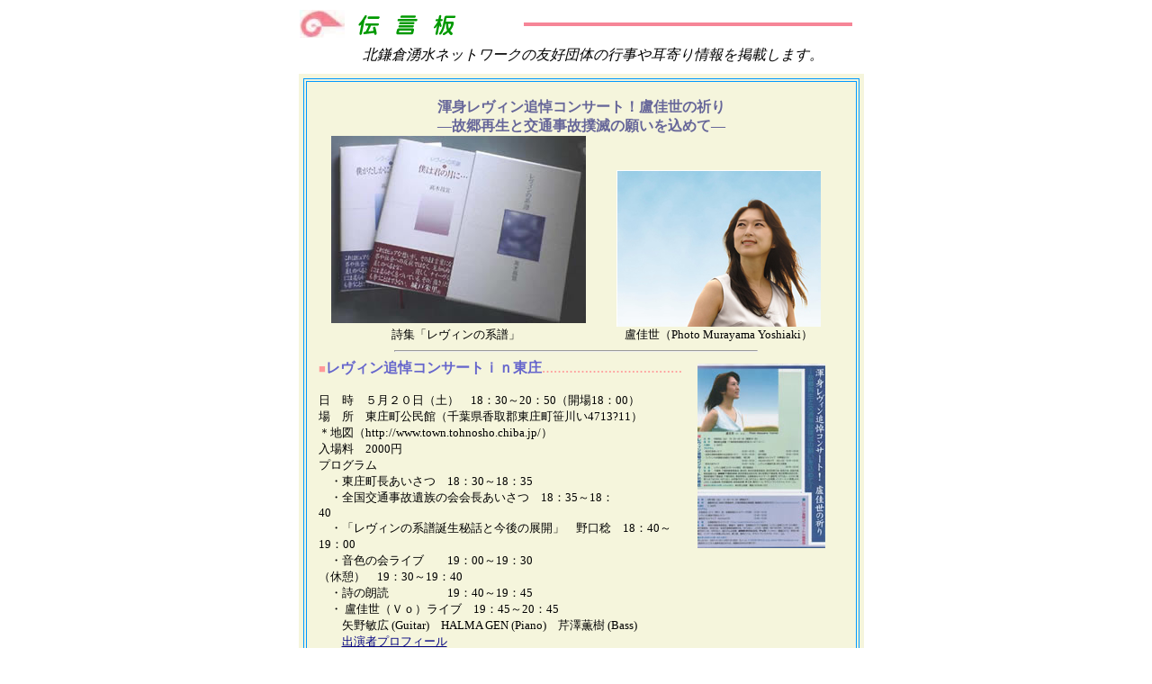

--- FILE ---
content_type: text/html
request_url: http://www.kitakama-yusui.net/9/dengon14.html
body_size: 18946
content:
<html>
<head>
<title>�`����</title>
</head>
<body bgcolor="white" link=navy vlink=gray>
<center>
<table border=0 width=620)
><tr><td width=50 align=center valign=middle><img src="../6/mark.jpg" width=50></td>
      <td width=205 align=left valign=middle><font size=6 color=green><img src="../img/dengonban.gif" width="160" height="32"></font></td>
<td width=365 align=left valign=middle><img src="../6/line.jpg" width=365></td></tr>
<tr>
      <td height="32"></td>
      <td colspan=2 height=32 valign=middle><font size=3> �@<i>�k���q�N���l�b�g���[�N�̗F�D�c�̂̍s���⎨�������f�ڂ��܂��B</i> 
        </font></td>
    </tr></table>
  <table border=0 width=644 cellspacing=2 cellpadding=5 align="center">
    <tr> 
      <td width=0 height="2765" rowspan=10 valign=top></td>
      <td width="618" align="center" valign="top" bgcolor=beige>

        <table width="100%" border="1" cellpadding="0" align="center" bordercolor="#0099FF">
            <tr>
              
            <td align="center" valign="top" bordercolor="#FFFFFF"> 
              <div align="center"><br>
                <strong><font color="#666699">�Ӑg�����B���Ǔ��R���T�[�g�Iḉ����̋F��<br>
                �\�̋��Đ��ƌ�ʎ��̖o�ł̊肢�����߂ā\</font></strong> </div>
              <table width="96%" border="0" cellpadding="0" cellspacing="0">
                <tr> 
                  <td width="52%" height="207" align="center" valign="top"><font size="2">&nbsp; 
                    <img src="rebin/3.jpg" width="283" height="208"><br>
                    ���W�u�����B���̌n���v <br>
                    </font> <font size="2"> <font size="2"> </font> </font></td>
                  <td width="48%" align="center" valign="bottom"> <strong></strong> 
                    <font size="2">&nbsp;<br>
                    <img src="rebin/2.jpg" width="227" height="174"><br>
                    ḉ����iPhoto Murayama Yoshiaki�j </font></td>
                </tr>
                <tr> 
                  <td height="642" colspan="2" align="left" valign="top"><table width="98%" border="0" cellspacing="0" cellpadding="0">
                      <tr> 
                        <td align="center" valign="middle"> <hr width="70%"></td>
                      </tr>
                      <tr> 
                        <td align="left" valign="top"><font size="2"><strong><font color="#FF9999">��</font><font color="#6666CC" size="3">�����B���Ǔ��R���T�[�g��������</font></strong><img src="rebin/1s.jpg" width="142" height="205" align="right" hspace="10" vspace="5
						"><strong><font color="#FF9999">�c�c�c�c�c�c�c�c�c�c�c�c</font></strong><br>
                          <br>
                          ���@���@�T���Q�O���i�y�j�@18�F30�`20�F50�i�J��18�F00�j<br>
                          ��@���@�����������فi��t������S���������삢4713?11�j<br>
                          ���n�}�ihttp://www.town.tohnosho.chiba.jp/�j<br>
                          ���ꗿ�@2000�~<br>
                          �v���O����<br>
                          �@�E���������������@18�F30�`18�F35�@�@�@�@�@�@�@�@�@�@�@<br>
                          �@�E�S����ʎ��̈⑰�̉��������@18�F35�`18�F40�@�@�@�@�@�@<br>
                          �@�E�u�����B���̌n���a����b�ƍ���̓W�J�v�@������@18�F40�`19�F00<br>
                          �@�E���F�̉�C�u�@�@19�F00�`19�F30�@�@<br>
                          �i�x�e�j�@19�F30�`19�F40�@�@�@�@�@�@�@�@�@�@�@�@�@�@�@�@�@�@<br>
                          �@�E���̘N�ǁ@�@�@�@�@19�F40�`19�F45�@�@<br>
                          �@�E ḉ����i�u���j���C�u�@19�F45�`20�F45<br>
                          �@�@���q�L (Guitar)�@HALMA GEN (Piano)�@���V�O�� (Bass) �@�@<br>
                          �@�@<a href="#syutuen" target="_blank">�o���҃v���t�B�[��</a> �@�@�@�@�@�@�@�@�@�@�@�@<br>
                          �@�E�����B���̈⑰��\����̌��t�@20�F45�`20�F50<br>
                          <br>
                          �@��@�Á@�����B���Ǔ��R���T�[�g���������E���s�ψ���<br>
                          �@��@���@��t���A��t������ψ���A�������A����������ψ���A���������H��A���F�̉�A�S����ʎ��̈⑰�̉�ANHK��t�����ǁA�ǔ��V���А��c�x�ǁA�����V���А�t���ǁA�����V���А��c�x�ǁA�Y�o�V���А�t���ǁA��t����ЁA�푍�V���ЁA�k���q�N���l�b�g���[�N�A�������ANPO�@�l�EJUON(����) 
                          NETWORK�ANPO�@�l�E���R�m�O��h����ANPO�@�l�E�΂̃_���k���́A�C���^�[�l�b�g�V��JANJAN�A�����ݖ��i���j�A�������݁i���j�A�i�L�j�Ó쉹���A���H�[�A���l�r�[���A�T�����[�}���X�^�C���E�h�b�g�E�R��<br>
                          <br>
                          ���O���茔���̂��₢���킹�����@�����������ف@�d�b0478-86-1221 <br>
                          <br>
                          </font> <p><font size="2"><strong><font color="#FF9999">��</font><font color="#6666CC" size="3">�����B���Ǔ��R���T�[�g����������</font></strong><strong><font color="#FF9999">�c�c�c�c�c�c�c�c�c�c�c�c</font></strong> 
                            <br>
                            ���@���@�U���P�O���i�y�j�@12�F30�`14�F00�i�J�ꐳ�߁j<br>
                            ��@���@����������i�_�ސ쌧���q�s�AJR���{����k���q�w�A���q�w���k��15���A<a href="http://www.kenchoji.com/" target="_blank">http://www.kenchoji.com/</a>�j<br>
                            ���ꗿ�@2000�~<br>
                            �v���O����<br>
                            �@�E��Î҈��A�i����@���E�k���q�N���l�b�g���[�N��\�j�@12�F30�`12�F40<br>
                            �@�E�����B���̈⑰��\���A�@12�F40�`12�F50<br>
                            �@�Eḉ����i�u���j���C�u�@Norman (Guitar)�@ 12�F50�`13�F50<br>
                            �@�@<a href="#syutuen" target="_blank">�o���҃v���t�B�[��</a><br>
                            <br>
                            ��@�Á@�k���q�N���l�b�g���[�N�i<a href="http://www.kitakama-yusui.net/" target="_blank">http://www.kitakama-yusui.net/</a>�j<br>
                            ��@���@�_�ސ쌧����ψ���A���q�s�A�������A�k���q�܂��Â��苦�c��A�����B���Ǔ��R���T�[�g���������E���s�ψ���A���F�̉�A�S����ʎ��̈⑰�̉�ANPO�@�l�EJUON(����) 
                            NETWORK�ANPO�@�l�E���R�m�O��h����ANPO�@�l�E�΂̃_���k���́A�m�g�j���l�����ǁAtvk�i�e���r�_�ސ�j�A���qCATV�A�_�ސ�V���ЁA�C���^�[�l�b�g�V��JANJAN�A���H�[�A���l�r�[���A�T�����[�}���X�^�C���E�h�b�g�E�R��<br>
                            <br>
                            ���O���茔���̂��₢���킹�����@<br>
                            �@TEL��FAX�@0467-41-1817�A0467-22-4693<br>
                            �@E���[���@YHR00327@nifty.ne.jp�A�@saitoh76@mte.biglobe.ne.jp<br>
                            �i������������œ��ꌔ��񎦂���΁A�q�ϗ��R�O�O�~�͕s�v�ł��j</font><font size="2"><strong><font color="#FF9999"><br>
                            <br>
                            </font><font size="2"><strong><font color="#FF9999">�@�@�@�@�@�@�@�@�@�@�c�c�c�c�c�c�c�c�c�c�c�c</font></strong> 
                            </font><font color="#FF9999"> �@�@�@�@�@�@�@�@�@�@</font></strong></font><br>
                          </p></td>
                      </tr>
                    </table></td>
                </tr>
              </table>
              <hr>
              <br>
              <table width="99%" border="0" cellspacing="0" cellpadding="0">
                <tr> 
                  <td colspan="3">
<table width="99%" border="0" cellspacing="0" cellpadding="0">
                      <tr>
                        <td><font size="2"><strong>�������B���Ǔ��R���T�[�g�̑_���Əo���҃v���t�B�[��</strong><br>
                          <br>
                          ���u�����B���̌n���v���̋��̕������ɁI<br>
                          �Q�O�O�R�N�T���Q�����A�O�r�L�ׂȎ�҂��։Ђɂ���āA�u���΂ɂ��Ă��̐�������܂����B��҂̖��͐�t������S����������̍��؏��邳��B���N�Q�U�΁B���Ɨp�Ԃŏo�Гr���A���d�^�]�̑�^�g���[���[�̉��~���ɂȂ�A�S�g����������A�Ԃ��Ȃ����S�����̂ł��B<br>
                          ���O�A���邳��́A����̃z�[���y�[�W�� �u�����B���v�Ƃ����y���l�[���ŗ��A�Ƒ��A�F�B�A���������Ȃǂ��e�[�}�ɂ����P�T�O�҂ɂ���Ԏ���G�b�Z�C���f�ڂ������Ă��܂����B���W�u�����B���̌n���v�́A���̈��������B���̌n���P�@�l�͌N�̌��Ɂc 
                          �v�Ɓu�����B���̌n���Q�@�l���������ɂ����ɍ݂����� �v�̂Q���̖{�ɂ܂Ƃ߁A����o�ł������̂ł��B�@�@<br>
                          �@���W�u�����B���̌n���v�ɂ́A�E�C���]��^���郁�b�Z�[�W����������A�l�܂��Ă��܂��B���W�u�����B���̌n���v�̑��݂������Ƒ����̐l�X�ɒm���Ăق����A����ɁA�u�����B���v�̐��܂������������̕������Ƃ��č��t���A�n�攭�W�̐��_�I��Ղ̖������ʂ����Ăق����ƍl���A�����B���Ǔ��R���T�[�g����悵�܂����B 
                          </font>
                          <p><font size="2">���u�����B���̌n���v�͎s�̂����Ă��܂��B<br>
                            �u�����B���̌n���P�@�l�͌N�̌��Ɂc �v�@�i���s�F���H�[�@�艿�F�{�̂P�T�O�O�~�{�Łj<br>
                            �u�����B���̌n���Q�@�l���������ɂ����ɍ݂����Ɓv�@�i���s�F���H�[�@�艿�F�{�̂Q�O�O�O�~�{�Łj<br>
                            �w�����@�͖��H�[�i<a href="http://www.yumekoubou-t.com/" target="_blank">http://www.yumekoubou-t.com/</a>�j�܂ŁB�����͖����B<br>
                            �����[���Fyumekoubou-t@nifty.com<br>
                            ��FAX�F�O�S�U�R�|�W�R�|�V�R�T�T<br>
                            ��TEL�F�O�S�U�R�|�W�Q�|�V�U�T�Q�ŁA</font></p>
                          <p><br>
                          </p></td>
                      </tr>
                      <tr>
                        <td><font size="2"><strong><br>
                          <a name="syutuen"></a>���o���҃v���t�B�[��</strong></font></td>
                      </tr>
                    </table></td>
                </tr>
                <tr> 
                  <td width="39%" valign="top"><img src="rebin/2.jpg" width="227" height="174"></td>
                  <td width="1%"><font color="#FFFFCC">��</font></td>
                  <td width="60%" align="left" valign="top"><font size="2"><strong><font color="#666699">ḁ@�����i�̂���j</font></strong><br>
                    <br>
                    �@�_�ސ쌧���s�o�g�B���{���Ђɐ��܂�邪�A�����̃��[�c���B�����ɐ����Ă��������Ƃ̎v������A���e�i���ꐢ�A��񐢁j�̑c���ł���u�j���������v�̐��gḁh�𖼏��n�߁A�P�X�X�T�N�A�ٔ��ɂ��ːЖ��Ƃ��Ď擾����B�ݓ��������������\�v���m�̎�A�c����i�`�����E�E�H���\���j�̎w���̂��ƁA�����������̋Ȃ𒆐S�ɉ̂��u�����Z�p���������c�v�ŉ̂��n�߂�B�Q�O�O�R�N�A�F�l�B�ƃA�J�y���E�S�X�y�����C�u�����E�o���������Ƃ����������ɁA�\���̎�Ƃ��Ă̊������͂��߂�B<br>
                    �@���p�[�g���[�̓I���W�i���Ȃ𒆐S�ɁA�������������w�A�t�H�[�N�A�W���Y�A�{�T�m�o�ȂǃW���������z������ɂ킽��B���ݑS���e�n�Ń��C�u��e��C�x���g�Ȃǂɏo�����A<br>
                    �i���{��������W�A�����������t�F�X�e�B�o���A�������`�����e�B�R���T�[�g�A�c��T�~�b�g�A�O��V���|�W�E���A�s��s�j�������Q��g�[�N�����C�u�A�k���q�E���̎s�R���T�[�g�d�d�������j<br>
                    �Q�O�O�T�N�P�P���ɂP�����A���o���u�}�E���`������`�v�������[�X�B���q�Ƃ͏������[���A�A���o���Ɏ��^���ꂽ�u���݋㎚�v�u�������v�u�߂��݂̉J�̒��Łv�́A�k���q���̎s�����ƂȂ萶�܂ꂽ�ȁB�������ŊJ�Â��ꂽ�u��P��c��T�~�b�g�v�i�Q�O�O�S�N�P�Q���j�A�u��Q��c��T�~�b�g�����򕌁v�i�Q�O�O�T�N�P�P���j�ɘA���o���B�g���h��������߂��Ɂg��]�h������������h�E�C�h�A�����āA�g�}�E���h�i������j��`���邱�Ƃ����b�g�[�ɉ��y������W�J���ł���B 
                    </font> 
                    <p><font size="2">��ḉ��������T�C�g�@<a href="http://www.k3.dion.ne.jp/%7Enonohana/" target="_blank">http://www.k3.dion.ne.jp/~nonohana/</a></font></p>
                    <p><font size="2"><br>
                      </font> </p></td>
                </tr>
                <tr> 
                  <td height="235"><img src="rebin/4.jpg" width="142" height="214"><br>
                    <font color="#FFFFCC">��</font> <br>
                  </td>
                  <td>&nbsp;</td>
                  <td align="left" valign="top"><font size="2"><strong><font color="#666699">���q�L�i��̂Ƃ��Ђ�AGuitar�j</font></strong><br>
                    <br>
                    �@�M�^���X�g�B���w����Ƀt�H�[�N�\���O�̐�����󂯁A���Z���ƌ�㋞�A���C�u�n�E�X�𒆐S�Ɋ������n�߂�B 1980�N�A�p�ہi�p�N�|�I�j&amp;�؋����i���肫�傤����j�ɎQ���B<br>
                    10�N�̃u�����N���o�āA1992�N��芈�����ĊJ�B<br>
                    �@���݁A�������A�┎�̃M�^���X�g�E�}���h�����t�҂Ƃ��āA���{�e�n�A�؍��ł̃��C�u�������s���B�ߔN�́A�}���h�����ō����s�q�iG�j���؋��i�ia.sax�A�����������L�j���Ƒ������t���n�߂�B<br>
                    ���{Jazz�E�`���̃M�^���X�g�A�������s�ɃM�^�[���t�������o���������A�m���ȋZ�p�ƕ��L���W�����������Ȃ��_����������킹��B���{�̑����V�[���Ń}���h�����t�҂͔��ɒ��������ڂ��W�߂Ă���B�k�C���o�g�B<br>
                    <br>
                    �i�����B���Ǔ��R���T�[�g���������F�T���Q�O���j</font><br>
                  </td>
                </tr>
                <tr> 
                  <td><img src="rebin/5.jpg" width="142" height="213"><br>
                    <font color="#FFFFCC">��</font><br>
                  </td>
                  <td>&nbsp;</td>
                  <td align="left" valign="top"><font size="2"><strong><font color="#666699">���V�O���ishigeki 
                    SELIzawa�ABass�j</font></strong><br>
                    <br>
                    1975�N�É������܂�B<br>
                    �c�����s�A�m���K���B���Z����͐��t�y���Ńp�[�J�b�V������S���B�����ɑI���̃W���Y�E�r�b�O�E�o���h�����������Ƃ���W���Y�ɋ��������B 
                    ��w���w��W���Y�E�r�b�O�E�o���h�̃T�[�N���ɂăx�[�X���n�߂�B<br>
                    ��w�݊w������A�T�[�N�������ƕ��s���ăv���������J�n�A���̂���bayaka�ƒm�荇�����N�ɂ킽��T�|�[�g�E�����o�[�Ƃ��č�ҋȂɂ��g��������Ƃ����̌�̑��W�������ɂ킽�銈���ւ̂��������ƂȂ�B<br>
                    �@���ƌ�̓E�b�h�x�[�X�A�G���N�g���b�N�x�[�X���V���A�[�ɒe�����Ȃ��x�[�V�X�g�Ƃ��āA�A�[�e�B�X�g�T�|�[�g�A���C�u�A���R�[�f�B���O�A�~���[�W�J���ȂǕ��L����������B 
                    </font> 
                    <p><font size="2">�����V�O�������T�C�g�@<a href="http://urawa.cool.ne.jp/seli/" target="_blank">http://urawa.cool.ne.jp/seli/</a><br>
                      �i�����B���Ǔ��R���T�[�g���������F�T���Q�O���j<br>
                      </font> </p>
                  </td>
                </tr>
                <tr> 
                  <td valign="top"><img src="rebin/6.jpg" width="227" height="147"></td>
                  <td>&nbsp;</td>
                  <td align="left" valign="top"><font size="2"><strong><font color="#666699">HALMA 
                    GEN �i�t�Ԃ���APiano�j<br>
                    </font></strong><br>
                    �s�A�m�A�L�[�{�[�h�A�A�R�[�f�B�I���A��ȁA�ҋȁ@�k�C���D�y�s�o�g�@�����ݏZ<br>
                    ��78�N�@�x�[�V�X�g�i���݁g�`�Ձh�t�ҁj�[���A�L�ɏo��A�a�����b�N�o���h�w�ϐ����x�������B���X�̉����A�f��Ȃǂ̉��y���肪����B<br>
                    ��81�N�@��b���w�ِ���ۓ��q�x�Ńn���K���[�y�ѓ��{����20�s�s�̌����ɎQ���B<br>
                    ��86�N�@�wTOM��CAT�x��������o�[�Ƃ��ĉ����B<br>
                    ��95�N�@�[���A�L���̍�Ȃɂ��NHK�h���}�u���v�̉��y����ɕҋȂƉ��t�̗��ʂ���Q���B<br>
                    ��97�N�@�F�����i���j�b�g�A�w�r�J���x�Ŋ����J�n�B���ɍݓ��؍��l�̎藛�����̃T�|�[�g�����o�[�Ƃ��Ă������B���A���o���u�킽���͂������v�ɎQ���B<br>
                    ��00�N�@���̃s�A�m�\���A���o���w9TALES�x�A���{�̉̂��e�N�m�ŃA�����W�����w�d�]�߁x�𓯎����\�B<br>
                    ��01�N�@�݂�����̃��j�b�g�wHALMANIA�x��n�ӂ䂩�iPer�j�ƌ����B�V�c���O�i�Ìy�O�����j�̏��A���o���uSOU�E�E�t�v�i�L���O���R�[�h�j�A�┎�̃A���o���u���̃G�`���[�h�v�A���[�܂����܂��̃A���o���u�����݂Ă�v�A�������̃A���o���u�I�M���f�B���v�ɎQ���B<br>
                    ��02�N�@�Ìy�O�����f���I�w����ݒʁx�Ƌ����A�Ìy�O�����V�c���O�̃A���o���u�D��v���T�E���h�v���f���[�X�B<br>
                    ��03�N�@�l�`�A�j���[�^�[�̐^�ꗢ���q�̍�i�u�~�X�r�[�h�����̑�`���v���T�E���h�v���f���[�X�B<br>
                    ��04�N�@NPO2050��Â̏t�̏���N�ǃR���T�[�g�ɎQ���B�V�c���O�A�O�����o�ߔe�O�̃R���{�A���o���w���x�ɂăA�����W�A�v���C���[�A���C�u�����o�[�Ƃ��ĎQ���B�[���A�L�A��c���I�̃V���O���u���̂��ƂÂāv�ɃA�����W�ŎQ���B�������̃c�A�[��RECORDING�ŃT�|�[�g�B�┎�̔N���̃c�A�[�Œ��R��ĂƁw����ȑg�x�ɂċ����B�w�r�J���x�ŉ���ŁA�V�ǍK�l�A�u�c�^�؂�Ɖ��ꉹ�y�A���x�Ƃ̃R���{�ɎQ���B<br>
                    ��05�N1���A���R��Ẵ��R�[�f�B���O�ɎQ���B7���Aḉ����̐V�����R�[�f�B���O�ɎQ���B�┎�̂���ȉS�c�A�[�œ����A���A���É��c�A�[�B9���������Ɗ؍��C���W���t�ŃC�x���g�o���B�q���[�}���G�C�W�������̃����N�[�[�V����CD�̉��y��S���B12���A�┎�̉S���L�l�}�w���̊�x�Ƀs�A�m�ŏo���B�@<br>
                    ��4���A�┎�̉̂��L�l�}�w���̊�x�Ńs�A�m�Ŋ֐��c�A�[�B���[�܂����܂��Ɗ֐��Ń��C�u�B<br>
                    ��5���Aḉ����̓������R���T�[�g�ɏo���B<br>
                    ��6���A�┎�Ɠ����ō��̊�̌����\��A�D�y�ł̃��C�u�Q���\��B<br>
                    �i�h�̗��j </font> <br>
                    <font size="2">��Halma Gen �����T�C�g�@<a href="http://www.harappa-net.com/halma/" target="_blank">http://www.harappa-net.com/halma/</a><br>
                    �i�����B���Ǔ��R���T�[�g���������F�T���Q�O���j</font>
<p><br>
                    </p></td>
                </tr>
                <tr> 
                  <td valign="top"><img src="rebin/7.jpg" width="227" height="163"></td>
                  <td>&nbsp;</td>
                  <td align="left" valign="top"><font size="2"><strong><font color="#666699">Norman 
                    (Guitar)</font>�@</strong><br>
                    <br>
                    �@�X�c���q�E�����݂䂫�E�͓��p�܁E���̂˂̂ˁE�����o�I�q�E���c�S��E�O�Y�@�v�Ɛ��X�̃A�[�`�X�g�̃��R�[�f�B���O���R���T�[�g�c�A�[�ɎQ�����ė����B�A�R�[�X�e�B�b�N���G���N�g���b�N���ɁA�̂𐶂����A��������v���C�ɂ͒�]������B<br>
                    �@���݂̓M�^�[���}���h�����̎d���𒆐S�ɁA�܂�NormanS�AYUZO &amp; ZOVAN�APIXYS�ABLUES 
                    UP��4��LIVE BAND�ł��������B�t�H�[�N�V���K�[�Ƃ��Ă̌��_�ɖ߂銈�������͓I�ɍs���Ă���B�܂��A�A�R�[�X�e�B�b�N�E�\���Ȃ̃A�����W�A�����Č�i�̎w���ɂ��ӗ~�I�ł���B�{���F��ԋ`�j�B1950�N���܂�B�ՔN�B�������E���t�^B�B���Ɨ����D���B�֐��A���ɋ��s����D���ȍ]�˂��q�H�H 
                    <p>��Norman�����T�C�g�@<a href="http://www.kamonegi.com/%7Enorman/" target="_blank">http://www.kamonegi.com/~norman/</a><br>
                      �i�����B���Ǔ��R���T�[�g�����������F�U���P�O���j</p>
                    </font> 
                    <p></p>
                  </td>
                </tr>
              </table>
              <font size="2">&nbsp; </font></td>
            </tr>
          </table>
          <p>&nbsp;</p>
          </div>
        </td>
    </tr>
  </table>

  <p><font size="2"><a href="dengon.html">���ǂ�</a></font><br>
    <br>
  <hr size=1 noshade width=600>
  <br>
  <font size="1"><a href="../index.html">�g�b�v�y�[�W�� </a></font> 
</center></body>
</html>